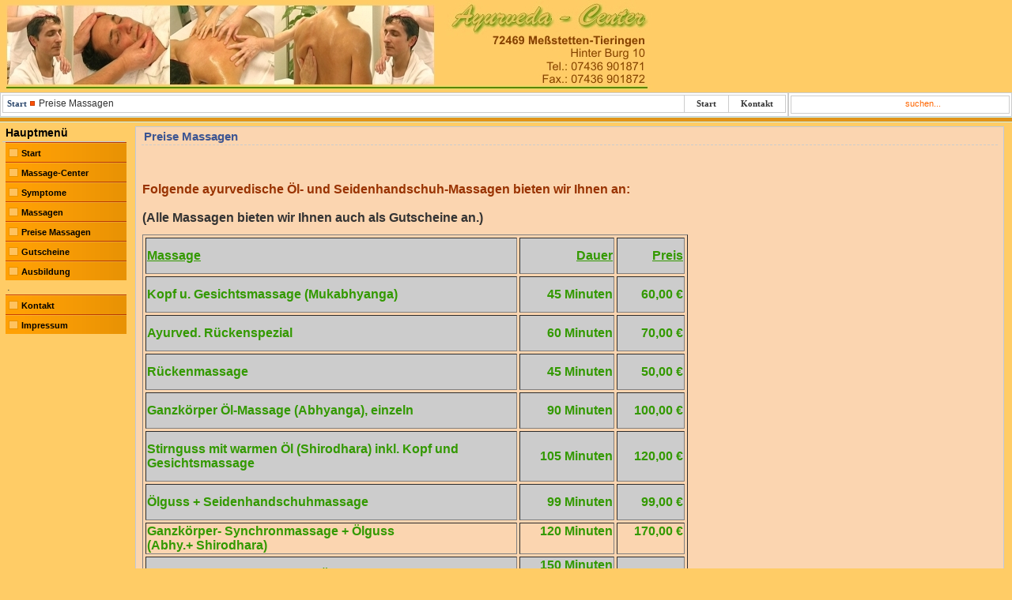

--- FILE ---
content_type: text/html
request_url: http://www.ayurveda-soraya.de/index.php?option=com_content&task=view&id=30&Itemid=48
body_size: 3229
content:
<?xml version="1.0" encoding="iso-8859-1"?><!DOCTYPE html PUBLIC "-//W3C//DTD XHTML 1.0 Transitional//EN" "http://www.w3.org/TR/xhtml1/DTD/xhtml1-transitional.dtd">
<html xmlns="http://www.w3.org/1999/xhtml">
<head>
			<meta http-equiv="Content-Type" content="text/html; charset=iso-8859-1" />
	<title>Ayurveda Soraya Tieringen - Preise Massagen</title>
<meta name="title" content="Preise Massagen" />
<meta name="author" content="Paul Blickle" />
<meta name="description" content="Ayurveda Soraya" />
<meta name="keywords" content="Joomla, joomla" />
<meta name="Generator" content="Joomla! - Copyright (C) 2005 Open Source Matters. All rights reserved." />
<meta name="robots" content="index, follow" />
	<link rel="shortcut icon" href="http://u0095219962.user.hosting-agency.de//images/favicon.ico" />
		<link href="http://u0095219962.user.hosting-agency.de//templates/dyncon/css/template_css.css" rel="stylesheet" type="text/css" />
	<link rel="shortcut icon" href="http://u0095219962.user.hosting-agency.de//templates/dyncon/images/favicon.ico" />
</head>
<!-- <body leftmargin="0" topmargin="0" marginwidth="0" marginheight="0" class="redbg"> -->
<body class="redbg">
	<center>

	<table width="100%" border="0" cellpadding="0" cellspacing="0">
		<!-- Logo -->
		<tr class="logo">
			<td colspan="2"> 
				<img src="http://u0095219962.user.hosting-agency.de//images/ayurveda_logo.jpg" width="827" height="117" alt="logo" />
			</td>
		</tr>
		<tr>
			<td class="outline" align="right" width="85%">
		  		<div id="pathway_outer">
		  		  <div id="pathway_inner">
		    			<div id="pathway_text">
		    			<span class="pathway"><a href="index.php" class="pathway">Start</a> <img src="http://u0095219962.user.hosting-agency.de//templates/dyncon/images/arrow.png" border="0" alt="arrow" />   Preise Massagen </span>		    			</div>
					<!-- horizentales Menu -->
		    			<div id="buttons">
		    			<ul id="mainlevel-nav"><li><a href="index.php?option=com_contact&amp;Itemid=3" class="mainlevel-nav" >Kontakt</a></li><li><a href="index.php" class="mainlevel-nav" >Start</a></li></ul>		    			</div>
		    		  </div>
		  		</div>
			</td>
			<td class="outline" align="right">
		  		<div id="search_outer">
		  		  <div id="search_inner">
		  		  
<form action="index.php?option=com_search&amp;Itemid=5" method="get">
	<div class="search">
		<input name="searchword" id="mod_search_searchword" maxlength="20" alt="search" class="inputbox" type="text" size="20" value="suchen..."  onblur="if(this.value=='') this.value='suchen...';" onfocus="if(this.value=='suchen...') this.value='';" />	</div>

	<input type="hidden" name="option" value="com_search" />
	<input type="hidden" name="Itemid" value="5" />	
</form>		  		  </div>
		  		</div>
			</td>
		</tr>
		<!-- Trennlinie -->
		<tr>
			<td class="topline" colspan="2">
				<img src="http://u0095219962.user.hosting-agency.de//templates/dyncon/images/spacer.gif" width="100" height="7" alt="spacer" />
			</td>
		</tr>
	</table>

     <table width="100%"  border="0" cellpadding="0" cellspacing="0">
       <tr valign="top">
 	  <td width="160" height="257" class="left">
		<!-- Menu: left immer erforderlich -->
				<table cellpadding="0" cellspacing="0" class="moduletable">
					<tr>
				<th valign="top">
					Hauptmenü				</th>
			</tr>
					<tr>
			<td>
				
<table width="100%" border="0" cellpadding="0" cellspacing="0">
<tr align="left"><td><a href="index.php?option=com_content&amp;task=view&amp;id=15&amp;Itemid=36" class="mainlevel" >Start</a></td></tr>
<tr align="left"><td><a href="index.php?option=com_content&amp;task=view&amp;id=16&amp;Itemid=37" class="mainlevel" >Massage-Center</a></td></tr>
<tr align="left"><td><a href="index.php?option=com_content&amp;task=view&amp;id=18&amp;Itemid=38" class="mainlevel" >Symptome</a></td></tr>
<tr align="left"><td><a href="index.php?option=com_content&amp;task=view&amp;id=29&amp;Itemid=47" class="mainlevel" >Massagen</a></td></tr>
<tr align="left"><td><a href="index.php?option=com_content&amp;task=view&amp;id=30&amp;Itemid=48" class="mainlevel" id="active_menu">Preise Massagen</a></td></tr>
<tr align="left"><td><a href="index.php?option=com_content&amp;task=view&amp;id=30&amp;Itemid=54" class="mainlevel" >Gutscheine</a></td></tr>
<tr align="left"><td><a href="index.php?option=com_content&amp;task=view&amp;id=25&amp;Itemid=43" class="mainlevel" >Ausbildung</a></td></tr>
<tr align="left"><td><span class="mainlevel" >.</span></td></tr>
<tr align="left"><td><a href="index.php?option=com_contact&amp;Itemid=3" class="mainlevel" >Kontakt</a></td></tr>
<tr align="left"><td><a href="index.php?option=com_content&amp;task=view&amp;id=50&amp;Itemid=53" class="mainlevel" >Impressum</a></td></tr>
</table>			</td>
		</tr>
		</table>
				<br/>
		<img src="http://u0095219962.user.hosting-agency.de//templates/dyncon/images/spacer.gif" width="159" height="8" alt="spacer" />
		<br/> 
	  </td>
				
        <td class="centernav" width="100%"> 
         		
	 <div class="clr"></div>

	 <!-- hier spielt der Content -->	    
	 <div class="centerblock">
					<table class="contentpaneopen">
			<tr>
								<td class="contentheading" width="100%">
				Preise Massagen								</td>
							</tr>
			</table>
			
		<table class="contentpaneopen">
				<tr>
			<td valign="top" colspan="2">
			<p> </p><p><font size="3"><br /></font></p><p><font size="3" color="#993300" face="Arial,Helvetica,Geneva,Sans-serif,sans-serif"><strong>Folgende ayurvedische &Ouml;l- und Seidenhandschuh-Massagen bieten wir Ihnen an:<br /></strong></font><font size="3"><br /><strong><font face="arial,helvetica,sans-serif">(Alle Massagen bieten wir Ihnen auch als Gutscheine an.)</font></strong></font></p><p>                 </p><table width="690" cellspacing="3" cellpadding="1" border="1" height="343">                     <tbody><tr>                         <td width="434" bgcolor="#cccccc">                             <p><font size="3" color="#339900" face="Arial,Helvetica,Geneva,Sans-serif,sans-serif"><strong><u>Massage</u></strong></font></p>                         </td>                         <td width="108" bgcolor="#cccccc" align="right">                             <p align="right"><font size="3" color="#339900" face="Arial,Helvetica,Geneva,Sans-serif,sans-serif"><strong><u>Dauer</u></strong></font></p>                         </td>                         <td width="75" bgcolor="#cccccc" align="right">                             <p align="right"><font size="3" color="#339900" face="Arial,Helvetica,Geneva,Sans-serif,sans-serif"><strong><u>Preis</u></strong></font></p>                         </td>                     </tr>                     <tr>                         <td width="434" bgcolor="#cccccc">                             <p><font size="3" color="#339900" face="Arial,Helvetica,Geneva,Sans-serif,sans-serif"><strong>Kopf u. Gesichtsmassage (Mukabhyanga)</strong></font></p>                         </td>                         <td width="108" bgcolor="#cccccc" align="right">                             <p align="right"><font size="3"><strong><font color="#339900" face="Arial,Helvetica,Geneva,Sans-serif,sans-serif">45 Minuten</font></strong></font></p>                         </td>                         <td width="75" bgcolor="#cccccc" align="right">                             <p align="right"><font size="3" color="#339900" face="Arial,Helvetica,Geneva,Sans-serif,sans-serif"><strong>60,00 &euro;</strong></font></p>                          </td>                     </tr>                     <tr>                         <td width="434" bgcolor="#cccccc">                             <p><font size="3" color="#339900" face="Arial,Helvetica,Geneva,Sans-serif,sans-serif"><strong>Ayurved. R&uuml;ckenspezial<br /></strong></font></p>                         </td>                         <td width="108" bgcolor="#cccccc" align="right">                             <p align="right"><font size="3"><strong><font color="#339900" face="Arial,Helvetica,Geneva,Sans-serif,sans-serif">60 Minuten</font></strong></font></p>                         </td>                         <td width="75" bgcolor="#cccccc" align="right">                             <p align="right"><font size="3" color="#339900" face="Arial,Helvetica,Geneva,Sans-serif,sans-serif"><strong>70,00 &euro;</strong></font></p>                          </td>                     </tr>                     <tr>                         <td width="434" bgcolor="#cccccc">                             <p><font size="3" color="#339900" face="Arial,Helvetica,Geneva,Sans-serif,sans-serif"><strong>R&uuml;ckenmassage <br /></strong></font></p>                          </td>                         <td width="108" bgcolor="#cccccc" align="right">                             <p align="right"><font size="3"><strong><font color="#339900" face="Arial,Helvetica,Geneva,Sans-serif,sans-serif">45 Minuten</font></strong></font></p>                         </td>                         <td width="75" bgcolor="#cccccc" align="right">                             <p align="right"><font size="3" color="#339900" face="Arial,Helvetica,Geneva,Sans-serif,sans-serif"><strong>50,00 &euro;</strong></font></p>                          </td>                     </tr>                                          <tr>                         <td width="434" bgcolor="#cccccc">                             <p><font size="3" color="#339900" face="Arial,Helvetica,Geneva,Sans-serif,sans-serif"><strong>Ganzk&ouml;rper &Ouml;l-Massage                              (Abhyanga), einzeln</strong></font></p>                          </td>                         <td width="108" bgcolor="#cccccc" align="right">                             <p align="right"><font size="3"><strong><font color="#339900" face="Arial,Helvetica,Geneva,Sans-serif,sans-serif">90 Minuten</font></strong></font></p>                         </td>                         <td width="75" bgcolor="#cccccc" align="right">                             <p align="right"><font size="3" color="#339900" face="Arial,Helvetica,Geneva,Sans-serif,sans-serif"><strong>100,00 &euro;</strong></font></p>                          </td>                     </tr>                                          <tr>                         <td width="434" bgcolor="#cccccc">                             <p><font size="3" color="#339900" face="Arial,Helvetica,Geneva,Sans-serif,sans-serif"><strong>Stirnguss mit warmen &Ouml;l                              (Shirodhara) inkl. Kopf und Gesichtsmassage<br /></strong></font></p>                         </td>                         <td width="108" bgcolor="#cccccc" align="right">                             <p align="right"><font size="3"><strong><font color="#339900" face="Arial,Helvetica,Geneva,Sans-serif,sans-serif">105 Minuten</font></strong></font></p>                         </td>                         <td width="75" bgcolor="#cccccc" align="right">                             <p align="right"><font size="3" color="#339900" face="Arial,Helvetica,Geneva,Sans-serif,sans-serif"><strong>120,00 &euro;</strong></font></p>                          </td>                     </tr>                     <tr>                         <td width="434" bgcolor="#cccccc">                             <p><font size="3" color="#339900"><strong>&Ouml;lguss + Seidenhandschuhmassage</strong></font></p>                         </td>                         <td width="108" valign="top" bgcolor="#cccccc" align="right">                             <p align="right"><font size="3"><strong><font color="#339900" face="Arial,Helvetica,Geneva,Sans-serif,sans-serif">99 Minuten</font></strong></font></p>                         </td>                         <td width="75" valign="top" bgcolor="#cccccc" align="right">                             <p align="right"><font size="3" color="#339900" face="Arial,Helvetica,Geneva,Sans-serif,sans-serif"><strong>99,00 &euro;</strong></font></p>                          </td>                     </tr>                     <tr><td valign="top"><font size="3" color="#339900" face="Arial,Helvetica,Geneva,Sans-serif,sans-serif"><strong>Ganzk&ouml;rper- Synchronmassage + &Ouml;lguss <br />(Abhy.+ Shirodhara)</strong></font></td><td valign="top" align="right"><font size="3"><strong><font color="#339900" face="Arial,Helvetica,Geneva,Sans-serif,sans-serif">120 Minuten</font></strong></font></td><td valign="top" align="right"><font size="3" color="#339900" face="Arial,Helvetica,Geneva,Sans-serif,sans-serif"><strong>170,00 &euro;</strong></font></td></tr><tr>                         <td width="434" bgcolor="#cccccc" height="32">                             <p><font size="3" color="#339900" face="Arial,Helvetica,Geneva,Sans-serif,sans-serif"><strong>Ganzk&ouml;rper- Solomassage + &Ouml;lguss (Abhy.+ Shirodhara )</strong></font></p></td>                         <td width="108" valign="top" bgcolor="#cccccc" align="right">                             <font color="#339900"><font size="3"><font face="Arial,Helvetica,Geneva,Sans-serif,sans-serif"><strong>150 Minuten</strong></font></font></font><br /></td>                         <td width="75" valign="top" bgcolor="#cccccc" align="right">                             <p align="right"><font size="3"><font color="#339900"><font face="Arial,Helvetica,Geneva,Sans-serif,sans-serif"><strong>170,00 &euro;</strong></font></font> <br /></font></p>                          </td>                     </tr>                 </tbody></table><p> </p><p><font size="3" color="#993300" face="Arial,Helvetica,Geneva,Sans-serif,sans-serif"><strong>Marma Punkt Behandlung = sanfte Akupressurmassage</strong></font></p><p><font size="3">&nbsp;<strong><font face="arial,helvetica,sans-serif">(Alle Massagen bieten wir Ihnen auch als Gutscheine an.)</font></strong></font></p><p>                 </p><table width="80%" cellspacing="3" cellpadding="1" border="1">                     <tbody><tr>                         <td width="436" bgcolor="#cccccc">                             <p><font size="3" color="#339900" face="Arial,Helvetica,Geneva,Sans-serif,sans-serif"><strong><u>Massage</u></strong></font></p><p><font size="3"><strong>Fu&szlig;massage Allgemein</strong> <br /></font></p>                         </td>                         <td width="107" bgcolor="#cccccc" align="right">                             <p align="right"><font size="3" color="#339900" face="Arial,Helvetica,Geneva,Sans-serif,sans-serif"><strong><u>Dauer</u></strong></font></p><p align="right"><font size="3"><strong>30 Minuten</strong> <br /></font></p>                         </td>                         <td width="75" bgcolor="#cccccc" align="right">                             <p align="right"><font size="3"><strong><font color="#339900" face="Arial,Helvetica,Geneva,Sans-serif,sans-serif"><u>Preis</u></font></strong></font></p><p align="right"><font size="3"><strong>50,00 &euro;</strong> <br /></font></p>                         </td>                     </tr>                     <tr>                         <td width="436" bgcolor="#cccccc">                             <p><font size="3" color="#339900" face="Arial,Helvetica,Geneva,Sans-serif,sans-serif"><strong>Fu&szlig;massage bei Allergien</strong></font></p>                         </td>                         <td width="107" bgcolor="#cccccc" align="right">                             <p align="right"><font size="3"><strong><font color="#339900" face="Arial,Helvetica,Geneva,Sans-serif,sans-serif">40 Minuten</font></strong></font></p>                         </td>                         <td width="75" bgcolor="#cccccc" align="right">                             <p align="right"><font size="3"><strong><font color="#339900" face="Arial,Helvetica,Geneva,Sans-serif,sans-serif">50,00 &euro;</font></strong></font></p>                          </td>                     </tr>                     <tr>                         <td width="436" bgcolor="#cccccc">                             <p><font size="3" color="#339900" face="Arial,Helvetica,Geneva,Sans-serif,sans-serif"><strong>Fu&szlig;massage bei Atembeschwerden</strong></font></p>                          </td>                         <td width="107" bgcolor="#cccccc" align="right">                             <p align="right"><font size="3"><strong><font color="#339900" face="Arial,Helvetica,Geneva,Sans-serif,sans-serif">40 Minuten</font></strong></font></p>                         </td>                         <td width="75" bgcolor="#cccccc" align="right">                             <p align="right"><font size="3"><strong><font color="#339900" face="Arial,Helvetica,Geneva,Sans-serif,sans-serif">50,00 &euro;</font></strong></font></p>                          </td>                     </tr>                     <tr>                         <td width="436" bgcolor="#cccccc">                             <p><font size="3" color="#339900" face="Arial,Helvetica,Geneva,Sans-serif,sans-serif"><strong>Fu&szlig;massage bei Gelekbeschwerden</strong></font></p>                          </td>                         <td width="107" bgcolor="#cccccc" align="right">                             <p align="right"><font size="3"><strong><font color="#339900" face="Arial,Helvetica,Geneva,Sans-serif,sans-serif">40 Minuten</font></strong></font></p>                         </td>                         <td width="75" bgcolor="#cccccc" align="right">                             <p align="right"><font size="3"><strong><font color="#339900" face="Arial,Helvetica,Geneva,Sans-serif,sans-serif">50,00 &euro;</font></strong></font></p>                          </td>                     </tr>                     <tr>                         <td width="436" bgcolor="#cccccc">                             <p><font size="3" color="#339900" face="Arial,Helvetica,Geneva,Sans-serif,sans-serif"><strong>Fu&szlig;massage bei Blasenleiden</strong></font></p>                          </td>                         <td width="107" bgcolor="#cccccc" align="right">                             <p align="right"><font size="3"><strong><font color="#339900" face="Arial,Helvetica,Geneva,Sans-serif,sans-serif">40 Minuten</font></strong></font></p>                         </td>                         <td width="75" bgcolor="#cccccc" align="right">                             <p align="right"><font size="3"><strong><font color="#339900" face="Arial,Helvetica,Geneva,Sans-serif,sans-serif">50,00 &euro;</font></strong></font></p>                          </td>                     </tr>                     <tr>                         <td width="436" bgcolor="#cccccc">                             <p><font size="3" color="#339900" face="Arial,Helvetica,Geneva,Sans-serif,sans-serif"><strong>Fu&szlig;massage bei Konzentrations- u. Schlafst&ouml;rungen</strong></font></p>                          </td>                         <td width="107" bgcolor="#cccccc" align="right">                             <p align="right"><font size="3"><strong><font color="#339900" face="Arial,Helvetica,Geneva,Sans-serif,sans-serif">40 Minuten</font></strong></font></p>                         </td>                         <td width="75" bgcolor="#cccccc" align="right">                             <p align="right"><font size="3"><strong><font color="#339900" face="Arial,Helvetica,Geneva,Sans-serif,sans-serif">50,00 &euro;</font></strong></font></p>                          </td>                     </tr>                     <tr>                         <td width="436" bgcolor="#cccccc">                             <p><font size="3" color="#339900" face="Arial,Helvetica,Geneva,Sans-serif,sans-serif"><strong>Fu&szlig;massage bei Kopfschmerzen</strong></font></p>                          </td>                         <td width="107" bgcolor="#cccccc" align="right">                             <p align="right"><font size="3"><strong><font color="#339900" face="Arial,Helvetica,Geneva,Sans-serif,sans-serif">40 Minuten</font></strong></font></p>                         </td>                         <td width="75" bgcolor="#cccccc" align="right">                             <p align="right"><font size="3"><strong><font color="#339900" face="Arial,Helvetica,Geneva,Sans-serif,sans-serif">50,00 &euro;</font></strong></font></p>                          </td>                     </tr>                     <tr>                         <td width="436" bgcolor="#cccccc">                             <p><font size="3" color="#339900" face="Arial,Helvetica,Geneva,Sans-serif,sans-serif"><strong>Fu&szlig;massage bei Kreislauf und Blutdruckproblemen</strong></font></p>                          </td>                         <td width="107" bgcolor="#cccccc" align="right">                             <p align="right"><font size="3"><strong><font color="#339900" face="Arial,Helvetica,Geneva,Sans-serif,sans-serif">40 Minuten</font></strong></font></p>                         </td>                         <td width="75" bgcolor="#cccccc" align="right">                             <p align="right"><font size="3"><strong><font color="#339900" face="Arial,Helvetica,Geneva,Sans-serif,sans-serif">50,00 &euro;</font></strong></font></p>                          </td>                     </tr>                     <tr>                         <td width="436" bgcolor="#cccccc">                             <p><font size="3" color="#339900" face="Arial,Helvetica,Geneva,Sans-serif,sans-serif"><strong>Fu&szlig;massage bei Magen- und Darmbeschwerden</strong></font></p>                          </td>                         <td width="107" bgcolor="#cccccc" align="right">                             <p align="right"><font size="3"><strong><font color="#339900" face="Arial,Helvetica,Geneva,Sans-serif,sans-serif">40 Minuten</font></strong></font></p>                         </td>                         <td width="75" bgcolor="#cccccc" align="right">                             <p align="right"><font size="3"><strong><font color="#339900" face="Arial,Helvetica,Geneva,Sans-serif,sans-serif">50,00 &euro;</font></strong></font></p>                          </td>                     </tr>                     <tr>                         <td width="436" bgcolor="#cccccc">                             <p><font size="3" color="#339900" face="Arial,Helvetica,Geneva,Sans-serif,sans-serif"><strong>Fu&szlig;massage bei Menstruationsbeschwerden</strong></font></p>                          </td>                         <td width="107" bgcolor="#cccccc" align="right">                             <p align="right"><font size="3"><strong><font color="#339900" face="Arial,Helvetica,Geneva,Sans-serif,sans-serif">40 Minuten</font></strong></font></p>                         </td>                         <td width="75" bgcolor="#cccccc" align="right">                             <p align="right"><font size="3"><strong><font color="#339900" face="Arial,Helvetica,Geneva,Sans-serif,sans-serif">50,00 &euro;</font></strong></font></p>                          </td>                     </tr>                     <tr>                         <td width="436" bgcolor="#cccccc">                             <p><font size="3" color="#339900" face="Arial,Helvetica,Geneva,Sans-serif,sans-serif"><strong>Fu&szlig;massage bei M&uuml;digkeits- und Energieproblemen</strong></font></p>                          </td>                         <td width="107" bgcolor="#cccccc" align="right">                             <p align="right"><font size="3"><strong><font color="#339900" face="Arial,Helvetica,Geneva,Sans-serif,sans-serif">40 Minuten</font></strong></font></p>                         </td>                         <td width="75" bgcolor="#cccccc" align="right">                             <p align="right"><font size="3"><strong><font color="#339900" face="Arial,Helvetica,Geneva,Sans-serif,sans-serif">50,00 &euro;</font></strong></font></p>                          </td>                     </tr>                     <tr>                         <td width="436" bgcolor="#cccccc">                             <p><font size="3" color="#339900" face="Arial,Helvetica,Geneva,Sans-serif,sans-serif"><strong>Fu&szlig;massage bei Rheumatischen Beschwerden und Gicht</strong></font></p>                          </td>                         <td width="107" bgcolor="#cccccc" align="right">                             <p align="right"><font size="3"><strong><font color="#339900" face="Arial,Helvetica,Geneva,Sans-serif,sans-serif">40 Minuten</font></strong></font></p>                         </td>                         <td width="75" bgcolor="#cccccc" align="right">                             <p align="right"><font size="3"><strong><font color="#339900" face="Arial,Helvetica,Geneva,Sans-serif,sans-serif">50,00 &euro;</font></strong></font></p>                          </td>                     </tr>                     <tr>                         <td width="436" bgcolor="#cccccc">                             <p><font size="3" color="#339900" face="Arial,Helvetica,Geneva,Sans-serif,sans-serif"><strong>Fu&szlig;massage bei                              Stre&szlig;, Nervosit&auml;t und Vegetativen St&ouml;rungen</strong></font></p>                          </td>                         <td width="107" bgcolor="#cccccc" align="right">                             <p align="right"><font size="3"><strong><font color="#339900" face="Arial,Helvetica,Geneva,Sans-serif,sans-serif">40 Minuten</font></strong></font></p>                         </td>                         <td width="75" bgcolor="#cccccc" align="right">                             <p align="right"><font size="3"><strong><font color="#339900" face="Arial,Helvetica,Geneva,Sans-serif,sans-serif">50,00 &euro;</font></strong></font></p>                          </td>                     </tr>                     <tr>                         <td width="436" bgcolor="#cccccc" height="16">                             <p><font size="3" color="#339900" face="Arial,Helvetica,Geneva,Sans-serif,sans-serif"><strong>Fu&szlig;-Chakren-Massage f&uuml;r Selbstheilungskr&auml;fte</strong></font></p>                          </td>                         <td width="107" bgcolor="#cccccc" align="right">                             <p align="right"><font size="3"><strong><font color="#339900" face="Arial,Helvetica,Geneva,Sans-serif,sans-serif">40 Minuten</font></strong></font></p>                         </td>                         <td width="75" bgcolor="#cccccc" align="right">                             <p align="right"><font size="3"><strong><font color="#339900" face="Arial,Helvetica,Geneva,Sans-serif,sans-serif">50,00 &euro;</font></strong></font></p>                          </td>                     </tr>                 </tbody></table><font size="3"> </font><p> </p><p> </p>			</td>
		</tr>
				</table>
		<span class="article_seperator">&nbsp;</span>
					<div class="back_button">
			<a href='javascript:history.go(-1)'>
			[&nbsp;Zur&uuml;ck&nbsp;]			</a>
			</div>
				 </div>
 	 <br/>

	 	 					
        	
       </td>
              </tr>
    </table>
    <div class="copyright">Ayurveda Soraya 2006 | design by Paul Blickle <br/>
    <EMBED SRC="./media/Musik.mp3" HEIGHT=2 WIDTH=2 AUTOSTART=TRUE HIDDEN=TRUE LOOP=FALSE>                   
    </div>
    </center>
</body>
</html><!-- 1769911703 -->

--- FILE ---
content_type: text/css
request_url: http://u0095219962.user.hosting-agency.de//templates/dyncon/css/template_css.css
body_size: 2860
content:
/* custom stuff */
/* JR */

. mce_plugin_flash {
border: 1px dotted #cc0000;
background-image: url(../../../mambots/editors/tinymce_exp/jscripts/tiny_mce/plugins/flash/images/flash.gif);
background-position: center;
background-repeat: no-repeat;
background-color: #ffffcc;
} 


.logo{
	background-color:  #FFCC66; 
	
}


.outline {
  border: 1px solid #cccccc;
  background: #ffffff;
	padding: 2px;
}

.pathway {
	font-family: Arial;
	font-size: 12px;
	line-height: 12px;

}

#pathway_outer {
	width: 100%;
        float: left;
        margin-bottom: 2px;
	margin-right: 2px;
}

#pathway_inner {
        float: none !important;
        float: left;
	border: 1px solid #cccccc;
	height: 21px;
}

#pathway_text {
        overflow: hidden;
	float: left;
	display: block;
	padding-top: 4px;
	height: 18px;
	padding-left: 5px;
}

a.pathway {
}


#buttons {
	float: right;
	margin: 0px;
	padding: 0px;
	width: 50%;
}


ul#mainlevel-nav{
	list-style: none;
	padding: 0;
	margin: 0;
	font-size: 0.8em;
}

ul#mainlevel-nav li{
	display: block;
	background-image: none;
	padding-left: 0px;
	padding-right: 0px;
	float: right;
	margin: 0;
	width: auto !important;
        width: 15%;
	font-size: 11px;
	line-height: 21px;
	white-space: nowrap;
	border-left: 1px solid #cccccc;
}

ul#mainlevel-nav li a{
	width: 100%;
	display: block;
	padding-left: 15px;
	padding-right: 15px;
	text-decoration: none;
	color: #333333;
	background: transparent;
}

#buttons>ul#mainlevel-nav li a { width: auto; }

ul#mainlevel-nav li a:hover{
	color: #000000;
	background: #D84203;
}


#search_outer {
	float: left;
	width: 100%;
}

#search_inner {
  	border: 1px solid #cccccc;
	padding: 0px;
	height: 21px !important;
	height: 23px;
	overflow: hidden;
}

#search_inner form {
	  padding: 0;
	  margin: 0;
}

#search_inner .inputbox {
	border: 0px;
	padding: 3px 3px 3px 5px;
	font-family: arial, helvetica;
	font-size: 11px;
	color: #ff6600; 
}


.topline {
	background : #FFCC66 url(../images/line.gif) repeat-x;
}

.rightblock {
	font-family: Arial, Helvetica;

	border: solid 1px #C0C9DC;
}

.centerblock {
	font-family: Arial, Helvetica;
	background-color: #FBD5B0;
	border: solid 1px #C0C9DC;
	margin-bottom: 5px;
}

.left {
	font-family: Arial, Helvetica;
	padding-left:1px;
	padding-right:1px;
	width: 160px; 
}


.centernav {
	padding-left:10px;
	padding-right:10px;
	padding-top:5px;
	padding-bottom:5px;
}

.rightnav {
	padding-left: 2px;
	padding-right: 8px;
	padding-top:5px;
	padding-bottom:5px;
	line-height: 10px;
}

table.leftnav.moduletable th {
	font-size: 20pt;

}

table.moduletable {
	font-family: Arial;
	font-size: 14px;
	font-weight: bold;
	color: #000000;
	text-align: left;
	text-indent: 2px;
	width: 100%;
	height: 18px;
	padding: 2px 2px
	}

table.moduletable th {
	font-family: Arial;
	font-size: 14px;
	font-weight: bold;
	color: #000000;
	text-align: left;
	text-indent: 2px;
	width: 100%;
	height: 18px;
	border-bottom: solid 1px #C0C9DC;
	padding: 2px 2px
}

table.moduletable td {
	font-family: Times;
	font-size: 14px;
	font-weight: normal;
	padding-left: 2px;
	padding-right:2px;
}

.redbg {
	background : #FFCC66 url(../images/background_.jpg) repeat-y; 
}

/* Body */
BODY {
	margin: 0px 0px 0px 0px;
	font-family: Arial, Helvetica;
	color : #333333;
	}

td,tr,p,div {
	font-family: Arial, Helvetica;
	font-size: 12px;
	color: #333333;
	line-height: 18px;
	}

/* Styles for dhtml tabbed-pages */
.ontab {
	background-color: #ffffff;
	border-left: outset 1px #BECBCD;
	border-right: outset 1px #BECBCD;
	border-top: outset 1px #BECBCD;
	border-bottom: solid 1px #ffffff;
	text-align: center;
	cursor: pointer;
	font-weight: normal;
	color: #495C5F;
}
.offtab {
	background-color : #EAECEE;
	border-left: outset 1px #E0E0E0;
	border-right: outset 1px #E0E0E0;
	border-top: outset 1px #E0E0E0;
	border-bottom: solid 1px #BECBCD;
	text-align: center;
	cursor: default;
	font-weight: normal;
	color: #769196;
}

.tabpadding {
}

.tabheading {
	background-color: #eeeeee;
	text-align: left;
}

.pagetext {
	visibility: hidden;
	display: none;
	position: relative;
	top: 0;
}
h4 {
	color: #333333; font-family: Arial, Helvetica, sans-serif;
	font-size: 16px; font-weight: bold;
}

h5 {
	color: #444444; font-family: Arial, Helvetica, sans-serif;
	font-size: 14px; font-weight: bold;
}

h6 {
	color: #555555; font-family: Arial, Helvetica, sans-serif;
	font-size: 12px; font-weight: bold;
}

/* Links */
a:link, a:visited {
	font-size: 11px; color: #274369; text-decoration: none;
	font-family: Tahoma;
	font-weight: bold;
}

a:hover {
	color: #993333;	text-decoration: none;
	font-weight: bold;
}

/* Horizontal Line */
hr {
	background: #495C5F; height:2px; border: 1px inset;
}

hr.separator {
	background: #495C5F;
	height: 1px;
	width: 75px;
	border: 0px;
}

/* 
########################################################
# Main Level Setting, left right : top bottom :        #
########################################################
*/

.frontpageheader {
	color: #000000;
	font-size: 16px;
	font-weight: bold;
	text-align: center;
	padding:2px;
}
	
a.mainlevel:link, a.mainlevel:visited {
	display: block;
	font-family: Arial;
	background: url(../images/menu_bg.png) no-repeat;
	vertical-align: top;
	font-size: 11px;
	font-weight: bold;
	color: #000000;
	text-align: left;
	padding-top: 5px;
	padding-left: 18px;
	padding-right: 0px;
	height: 20px !important;
	height: 25px;
	width: 100%;
	text-decoration: none;
	border: none;
	line-height:19px;
}



a.mainlevel:hover {
	background-position: 0px -100px;
	color: #339900; 
}



a.sublevel:link, a.sublevel:visited {
	color: #000000; font-family: Arial, Helvetica, serif;
	font-weight: normal;
}
	
a.sublevel:hover {
	color: #FFA500; text-decoration: none;
}


/* For content item titles that are hyperlink instead of Read On */
a.contentpagetitle:link, a.contentpagetitle:visited {
	font-family: Tahoma, Verdana, Arial, Helvetica, sans-serif;
	font-size: 15px;
	font-weight: bold;
 	color: #3D5592;
	text-align:left;
}

a.contentpagetitle:hover {
	font-family: Tahoma, Verdana, Arial, Helvetica, sans-serif;
	font-size: 15px;
	font-weight: bold;
	text-align:left;
	color: #993333;
	text-decoration: underline;
	font-weight: bold;
	}

/* Content - Sections & Categories */
.contentpane {

	}

.contentpaneopen {
	width: 100%;
	padding-left: 5px;
	padding-right: 5px;
}



.contentheading {
	font-family: Tahoma, Verdana, Helvetica, sans-serif;
	font-size: 15px;
	font-weight: bold;
	color: #3D5592;
	padding: 1px;
	text-align: left;
	text-indent: 2px;
	width: 100%;
	height: 18px;
	border-bottom: dashed 1px #cccccc;
}

.contentpagetitle {
	font-family: Tahoma, Helvetica, sans-serif;
	font-size: 15px;
	font-weight: bold;
 	color: #3D5592;
	text-align:left;
}

table.contenttoc {
  border: 1px solid #cccccc;
  padding: 2px;
  margin-left: 2px;
  margin-bottom: 2px;
}

table.contenttoc td {
	padding-left: 2px
}

table.contenttoc th {
  	background-color: #ffcc00; 
  	color: #660000;
	text-align: center;
	padding-top: 2px;
	padding-left: 4px;
	height: 21px;
	font-family: Tahoma;
	font-weight: bold;
	font-size: 12px;
	text-transform: uppercase;
}

.contentdescription {
	font-family: Times;
	font-size: 14px;
	color: #666666;
	text-align: left;
	padding-top: 8px;
	}

/* Links */
a.blogsection:link, a.blogsection:visited {
	color: #CC3333; text-decoration: none; font-weight: normal;
	font-family:  Trebuchet MS, Verdana, Arial, Helvetica, sans-serif;
	font-size: 11px;
}

a.blogsection:hover {
	color: #993333;	text-decoration: none;
	font-weight: normal;
	font-size: 11px;
}

a.weblinks:link, a.weblinks:visited {
	color: #CC3333; text-decoration: none; font-weight: normal;
	font-family:  Trebuchet MS, Verdana, Arial, Helvetica, sans-serif;
}

a.weblinks:hover {
	color: #993333;	text-decoration: underline;
}

a.readon:link, a.readon:visited {
	font-family: Arial, Helvetica, sans-serif;
	font-size: 11px;
	font-weight: bold;
	color: #CC3333;
	text-align: left;
	text-indent: 2px;
	width: 100%;
	height: 18px;
}

a.readon:hover {
	font-family: Arial, Helvetica, sans-serif;
	color: #993333;
}

.componentheading {
	font-family: Arial, Helvetica, sans-serif;
	font-size: 11pt;
	font-weight: bold;
	color: #000000;
	background-color: #f2f4f9;
	text-align: left;
	text-indent: 2px;
	width: 100%;
	height: 18px;
	border-bottom: solid 1px #C0C9DC;
	padding: 2px 2px;
}

.button {
  	color: #ff6600;
	font-family: Arial, Hevlvetica, sans-serif;
  	text-align: center;
  	font-size: 11px;
  	font-weight: bold;
  	border: 3px double #cccccc;
  	width: auto;
  	background: url(../images/button_bg.png) repeat-x;
  	padding: 0px 5px;
  	line-height: 18px !important;
  	line-height: 16px;
  	height: 26px !important;
  	height: 24px;
  	margin: 1px;
}

.input {
	font-family: Arial, Helvetica, sans-serif;
	font-size: 12px;
	font-weight: bold;
	color: #333333;
	background: #ffffff;
	border: 1px solid #C0C9DC;
	}

/** category text format and links **/
.category {
	color: #999999; font-family: Arial, Helvetica, sans-serif;
	font-size: 11px; font-weight: bold; text-decoration: none;
}

a.category:link, a.category:visited {
	color: #CC3333; font-weight: bold;
}

a.category:hover {
	color: #993333;
}

.poll {
	font-family: Arial, Helvetica, sans-serif;
	font-size: 10px;
	line-height: 14px
}
	
table.pollstableborder {
	border: 0px;
}

.sectiontableentry1 {
    font-family: Arial, Helvetica, sans-serif;
	font-size: 8pt;
	background-color : #F2F4F9;
	padding-top: 1px;
	padding-bottom: 1px;
}
	
.sectiontableentry2 {
    font-family: Arial, Helvetica, sans-serif;
	font-size: 8pt;
	background-color : #E4E7F0;
	padding-top: 1px;
	padding-bottom: 1px;
}

.contentpane {
	background-color : #FFFFFF;
}
	
.sectiontableheader {
	font-family: Arial, Helvetica, sans-serif;
	font-size: 10pt;
	background-color : #cccccc;
	color : #333333;
	font-weight : bold;
}

.small {
	font-family: Arial, Helvetica, sans-serif;
	font-size: 12px;
	color: #990000;
	text-decoration: none;
	font-weight: normal;
	height: 15px;
}

.smalldark {
        font-family: Arial, Helvetica, sans-serif;
        font-size: 11px;
        color: #333333;
        text-decoration: none;
        font-weight: normal;
}


.newsfeedheading {
        font-family: Trebuchet MS, Verdana, Arial, Helvetica, sans-serif;
        font-size: 11px;
        font-weight: bold;
        color: #333333;
        text-align:left;
}

.newsfeeddate {
	font-family: Trebuchet MS, Verdana, Arial, Helvetica, sans-serif;
	font-size: 10px;
	color: #999999;
	font-weight: normal;
}

.createdate {
	font-family: Arial, Helvetica, sans-serif;
	font-size: 11px;
	color: #999999;
	text-decoration: none;
	font-weight: normal;
	height: 25px;
}

.modifydate {
	font-family: Arial, Helvetica, sans-serif;
	font-size: 10px;
	color: #9E9E9E;
	text-decoration: none;
	font-weight: normal;
	padding-top: 10px;
	text-align: right;
}

ul {
	margin: 0px 0px 0px 0px;
	font-family: Arial, Helvetica, sans-serif;
}

li{
	line-height: 15px;
	padding-left: 15px;
	padding-top: 0px;
	background-image: url(../images/arrow.png) ;
	background-repeat: no-repeat;
	background-position: 0px 3px;
}

.fase4rdf {
	font-family: Arial, Helvetica, sans-serif;
	font-size: 11px; color: #272727; font-weight: normal;
}

a.fase4rdf:link {
	font-size: 11px; font-weight: normal; color: #3B3B3B;
}

a.fase4rdf:hover {
	font-weight: bold; color: #757575;
}

table.searchintro {
  	background-color: #cccccc;
	border: 1px solid #333333;
}

table.contact {
	background-color: #F9F9F9;
	align: center;
}

table.contact td.icons {
	background-color: #DADADA;
}

table.contact td.details {
	background-color: #F0F0F0;
	font-size: 10px;
	font-weight: bold;
	font-family: Verdana, Arial, Helvetica, sans-serif;
}

.pagenav { 
  align: center; 
  font-size: 11px; 
  font-weight: bold; 
  border: 1px solid #cccccc; 
  width: auto; 
  padding: 2px; 
  margin: 1px; 
} 


a.pagenav, a.pagenav:visited {
	font-weight: bold;
	color: #000000;
}

a.pagenav:hover {
	color: #993333;
}

.pagenavbar {
	
}

/* angepasst */
.inputbox {
	padding: 2px;
	border:solid 1px #cccccc;
	background-color: #ffffff;
}

.contact_email {
    padding: 4px;
}
/* Content voting */
.content_rating {
	font-weight: normal;
	font-size: 8pt;
	padding-left: 4px;
}

.content_vote {
	font-weight: normal;
	font-size: 8pt;
	padding-left: 4px;
}

.copyright {
   font-size: 10px;
   font-weight: bold;
   font-family: Arial;
   text-align: Center;
   line-height: 10px;
}

#mainbody {
	width: 540px;
	padding-left: 5px;
	padding-right: 5px;
	text-align:left;
	margin-bottom:0px;
}

.clr {
	clear: both;
}